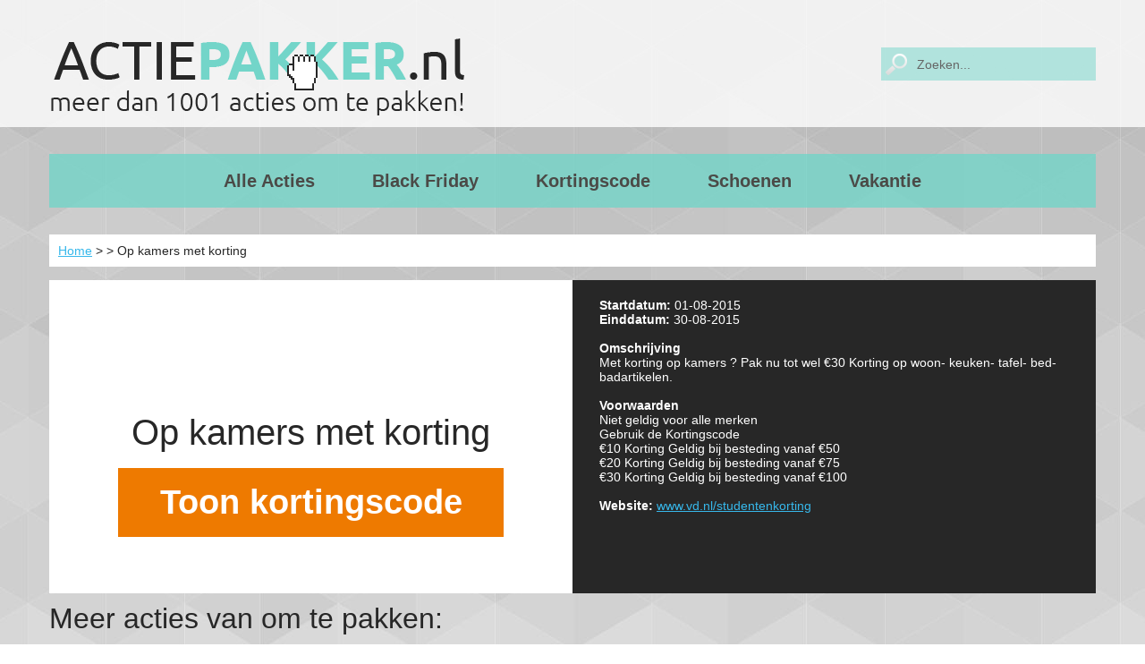

--- FILE ---
content_type: text/html; charset=UTF-8
request_url: https://www.actiepakker.nl/actie/vend-op-kamers-met-korting/
body_size: 34861
content:
<!DOCTYPE html>
<html lang="nl" prefix="og: http://ogp.me/ns#">
<head>
<meta charset="UTF-8">
<meta name="viewport" content="width=device-width, initial-scale=1">
<title>Op kamers met korting &ndash; Actiepakker</title>
<link rel="profile" href="http://gmpg.org/xfn/11">
<link rel="pingback" href="https://www.actiepakker.nl/xmlrpc.php">
<link href='http://fonts.googleapis.com/css?family=Ubuntu:400,700' rel='stylesheet' type='text/css'>

<!-- Global site tag (gtag.js) - Google Analytics -->
<script async src="https://www.googletagmanager.com/gtag/js?id=UA-54104-6"></script>
<script>
  window.dataLayer = window.dataLayer || [];
  function gtag(){dataLayer.push(arguments);}
  gtag('js', new Date());

  gtag('config', 'UA-54104-6');
</script>




<!-- This site is optimized with the Yoast WordPress SEO plugin v1.7.1 - https://yoast.com/wordpress/plugins/seo/ -->
<meta name="robots" content="noindex,follow"/>
<link rel="canonical" href="https://www.actiepakker.nl/actie/vend-op-kamers-met-korting/" />
<meta property="og:locale" content="nl_NL" />
<meta property="og:type" content="article" />
<meta property="og:title" content="Op kamers met korting &ndash; Actiepakker" />
<meta property="og:url" content="https://www.actiepakker.nl/actie/vend-op-kamers-met-korting/" />
<meta property="og:site_name" content="Actiepakker" />
<meta property="article:section" content="Kortingscode" />
<meta property="article:section" content="Meubels Wonen &amp; Slapen" />
<!-- / Yoast WordPress SEO plugin. -->

<link rel='dns-prefetch' href='//fonts.googleapis.com' />
<link rel='dns-prefetch' href='//s.w.org' />
		<script type="text/javascript">
			window._wpemojiSettings = {"baseUrl":"https:\/\/s.w.org\/images\/core\/emoji\/11\/72x72\/","ext":".png","svgUrl":"https:\/\/s.w.org\/images\/core\/emoji\/11\/svg\/","svgExt":".svg","source":{"concatemoji":"https:\/\/www.actiepakker.nl\/wp-includes\/js\/wp-emoji-release.min.js?ver=4.9.18"}};
			!function(e,a,t){var n,r,o,i=a.createElement("canvas"),p=i.getContext&&i.getContext("2d");function s(e,t){var a=String.fromCharCode;p.clearRect(0,0,i.width,i.height),p.fillText(a.apply(this,e),0,0);e=i.toDataURL();return p.clearRect(0,0,i.width,i.height),p.fillText(a.apply(this,t),0,0),e===i.toDataURL()}function c(e){var t=a.createElement("script");t.src=e,t.defer=t.type="text/javascript",a.getElementsByTagName("head")[0].appendChild(t)}for(o=Array("flag","emoji"),t.supports={everything:!0,everythingExceptFlag:!0},r=0;r<o.length;r++)t.supports[o[r]]=function(e){if(!p||!p.fillText)return!1;switch(p.textBaseline="top",p.font="600 32px Arial",e){case"flag":return s([55356,56826,55356,56819],[55356,56826,8203,55356,56819])?!1:!s([55356,57332,56128,56423,56128,56418,56128,56421,56128,56430,56128,56423,56128,56447],[55356,57332,8203,56128,56423,8203,56128,56418,8203,56128,56421,8203,56128,56430,8203,56128,56423,8203,56128,56447]);case"emoji":return!s([55358,56760,9792,65039],[55358,56760,8203,9792,65039])}return!1}(o[r]),t.supports.everything=t.supports.everything&&t.supports[o[r]],"flag"!==o[r]&&(t.supports.everythingExceptFlag=t.supports.everythingExceptFlag&&t.supports[o[r]]);t.supports.everythingExceptFlag=t.supports.everythingExceptFlag&&!t.supports.flag,t.DOMReady=!1,t.readyCallback=function(){t.DOMReady=!0},t.supports.everything||(n=function(){t.readyCallback()},a.addEventListener?(a.addEventListener("DOMContentLoaded",n,!1),e.addEventListener("load",n,!1)):(e.attachEvent("onload",n),a.attachEvent("onreadystatechange",function(){"complete"===a.readyState&&t.readyCallback()})),(n=t.source||{}).concatemoji?c(n.concatemoji):n.wpemoji&&n.twemoji&&(c(n.twemoji),c(n.wpemoji)))}(window,document,window._wpemojiSettings);
		</script>
		<style type="text/css">
img.wp-smiley,
img.emoji {
	display: inline !important;
	border: none !important;
	box-shadow: none !important;
	height: 1em !important;
	width: 1em !important;
	margin: 0 .07em !important;
	vertical-align: -0.1em !important;
	background: none !important;
	padding: 0 !important;
}
</style>
<link rel='stylesheet' id='contact-form-7-css'  href='https://www.actiepakker.nl/wp-content/plugins/contact-form-7/includes/css/styles.css?ver=4.0.3' type='text/css' media='all' />
<link rel='stylesheet' id='actiepakker-style-css'  href='https://www.actiepakker.nl/wp-content/themes/actiepakker/style.css?ver=4.9.18' type='text/css' media='all' />
<style id='actiepakker-style-inline-css' type='text/css'>

        .site-info {
            color: #ffffff;
        }      

		.post-symbol, .post-symbol a, #menu-toggle { 
			color: #272727!important;
		}
        
		.site-info a {
			color: #ffffff;
		}

        .site-title a {
        color: #272727; 
    	}

        .about-me {
        	background-color: #FFFFFF; 
        }
       			.post-symbol {
       				display: none !important;
       			}
       		
</style>
<link rel='stylesheet' id='actiepakker-google-font-css'  href='//fonts.googleapis.com/css?family=PT+Sans%3A400%2C700%2C400italic%2C700italic%7COpen+Sans%3A400%7CRoboto%7CLustria%3A400%2C700&#038;ver=4.9.18' type='text/css' media='all' />
<link rel='stylesheet' id='actiepakker-font-awesome-css'  href='https://www.actiepakker.nl/wp-content/themes/actiepakker/css/font-awesome.min.css?ver=4.9.18' type='text/css' media='all' />
<script type='text/javascript' src='https://www.actiepakker.nl/wp-includes/js/jquery/jquery.js?ver=1.12.4'></script>
<script type='text/javascript' src='https://www.actiepakker.nl/wp-includes/js/jquery/jquery-migrate.min.js?ver=1.4.1'></script>
<link rel='https://api.w.org/' href='https://www.actiepakker.nl/wp-json/' />
<meta name="generator" content="WordPress 4.9.18" />
<link rel="alternate" type="application/json+oembed" href="https://www.actiepakker.nl/wp-json/oembed/1.0/embed?url=https%3A%2F%2Fwww.actiepakker.nl%2Factie%2Fvend-op-kamers-met-korting%2F" />
<link rel="alternate" type="text/xml+oembed" href="https://www.actiepakker.nl/wp-json/oembed/1.0/embed?url=https%3A%2F%2Fwww.actiepakker.nl%2Factie%2Fvend-op-kamers-met-korting%2F&#038;format=xml" />
</head>

<body class="sln_actie-template-default single single-sln_actie postid-4841">

<div id="page" class="hfeed site">
			<header id="masthead" class="site-header" role="banner">	
			<div class="header-logo-bar">
			<div class="site-branding">
				<a href="https://www.actiepakker.nl"><img alt="Actiepakker" title="Actiepakker" class="header-image" src="https://www.actiepakker.nl/wp-content/themes/actiepakker/images/actiepakkerlogo.png" /></a>				
				<form action="https://www.actiepakker.nl" class="search-form" method="get" role="search">
					<label>
						<span class="screen-reader-text">Zoeken</span>
						<input type="search" title="Zoeken naar:" name="s" value="Zoeken..." placeholder="Zoeken..." class="search-field" onfocus="if(this.value  == 'Zoeken...') { this.value = ''; } " onblur="if(this.value == '') { this.value = 'Zoeken...'; }">
					</label>
					<input type="submit" value="Zoeken" class="search-submit">
				</form>
				
			</div>

			
		</div>


		
	  		  	

			<nav id="site-navigation" class="main-navigation" role="navigation">

				<div class="menu-hoofdmenu-container"><ul id="menu-hoofdmenu" class="menu"><li id="menu-item-8" class="menu-item menu-item-type-custom menu-item-object-custom menu-item-home menu-item-8"><a href="http://www.actiepakker.nl/">Alle Acties</a></li>
<li id="menu-item-4891" class="menu-item menu-item-type-taxonomy menu-item-object-category menu-item-4891"><a href="https://www.actiepakker.nl/category/black-friday-2018/">Black Friday</a></li>
<li id="menu-item-1618" class="menu-item menu-item-type-taxonomy menu-item-object-category current-sln_actie-ancestor current-menu-parent current-sln_actie-parent menu-item-1618"><a href="https://www.actiepakker.nl/category/kortingscode/">Kortingscode</a></li>
<li id="menu-item-1619" class="menu-item menu-item-type-taxonomy menu-item-object-category menu-item-1619"><a href="https://www.actiepakker.nl/category/schoenen/">Schoenen</a></li>
<li id="menu-item-1747" class="menu-item menu-item-type-taxonomy menu-item-object-category menu-item-1747"><a href="https://www.actiepakker.nl/category/vakantie/">Vakantie</a></li>
</ul></div>				
			</nav><!-- #site-navigation -->


		<div class="menu-mobile">
			<div class="site-branding-mobile">
						<a href="https://www.actiepakker.nl"><img alt="Actiepakker" title="Actiepakker" class="header-image" src="https://www.actiepakker.nl/wp-content/themes/actiepakker/images/actiepakkerlogo.png" /></a>					
			</div>

	  				<div id="menu-toggle">
	  					<i class="fa fa-bars"></i>
   					</div>

	  				<nav id="site-navigation-mobile" class="main-navigation" role="navigation">

						<div class="menu-hoofdmenu-container"><ul id="menu-hoofdmenu-1" class="menu"><li class="menu-item menu-item-type-custom menu-item-object-custom menu-item-home menu-item-8"><a href="http://www.actiepakker.nl/">Alle Acties</a></li>
<li class="menu-item menu-item-type-taxonomy menu-item-object-category menu-item-4891"><a href="https://www.actiepakker.nl/category/black-friday-2018/">Black Friday</a></li>
<li class="menu-item menu-item-type-taxonomy menu-item-object-category current-sln_actie-ancestor current-menu-parent current-sln_actie-parent menu-item-1618"><a href="https://www.actiepakker.nl/category/kortingscode/">Kortingscode</a></li>
<li class="menu-item menu-item-type-taxonomy menu-item-object-category menu-item-1619"><a href="https://www.actiepakker.nl/category/schoenen/">Schoenen</a></li>
<li class="menu-item menu-item-type-taxonomy menu-item-object-category menu-item-1747"><a href="https://www.actiepakker.nl/category/vakantie/">Vakantie</a></li>
</ul></div>				
					</nav><!-- #site-navigation-mobile -->



					
	  	</div>

			</header><!-- #masthead -->

	<div id="content" class="site-content">
	<div id="primary" class="content-area">
		<main id="main" class="site-main" role="main">

		
			
<div class="breadcrumb">
	<div class="breadcrumb-content">
		<a href="/">Home</a> &gt; <a href=""></a> &gt; Op kamers met korting 
	</div>
</div>	

<div class="actiepost">
	<div class="actie-post-item">
		<div class="left">
			<div class="logo">
							</div>
						<h1>Op kamers met korting</h1>			<div class="cta">
								
				<script type="text/javascript">
					function openWindow(url) {
						var w=window;
						url = 'https://ad.zanox.com/ppc/?28957749C1758924862&ulp=[[%2Fcontent_page.jsf%3Fpage%3DActie_studentenkorting]]';
						w.open(url,'sbBmkWin','resizable=yes,dependent=no,width=1024,height=768,top=0,left=0,titlebar=yes,scrollbars=yes,menubar=yes,status=yes,toolbar=yes,location=yes');void(0)
						w.focus();
					}			
				</script>
				<a href = "javascript:void(0)" onclick = "document.getElementById('light').style.display='block';document.getElementById('fade').style.display='block'; setTimeout(openWindow,1000); self.focus(); ">Toon kortingscode</a>			</div>
		</div>
		<div class="right">
			<strong>Startdatum: </strong>01-08-2015<br/>
			<strong>Einddatum: </strong>30-08-2015<br/><br/>
			<strong>Omschrijving</strong><br/>Met korting op kamers ? Pak nu tot wel €30 Korting op woon- keuken- tafel- bed- badartikelen.<br/><br/>
			<strong>Voorwaarden</strong><br/>Niet geldig voor alle merken<br>
Gebruik de Kortingscode<br> €10 Korting Geldig bij besteding vanaf €50 <br>€20 Korting Geldig bij besteding vanaf €75 <br>€30 Korting Geldig bij besteding vanaf €100<br/><br/>
			<strong>Website: </strong><a href="https://ad.zanox.com/ppc/?28957749C1758924862&ulp=[[%2Fcontent_page.jsf%3Fpage%3DActie_studentenkorting]]" target="_blank" rel="nofollow">www.vd.nl/studentenkorting</a><br/><br/>
			
			
		</div>
	</div>

	<div class="clear"> </div>
	


			<h2>Meer acties van  om te pakken:</h2>	
						<div class="actie-list-item">
							<div class="logo">
															</div>
							<div class="info">
								<h3 class="shopnaam"></h3>
								<div class="actie-title">
									Korting op case logic								</div>
								
								<div class="call-to-action verlopen">
									<a href="https://www.actiepakker.nl/actie/vend-korting-op-case-logic/">verlopen</a>								</div>
							</div>
						</div>
							
						<div class="actie-list-item">
							<div class="logo">
															</div>
							<div class="info">
								<h3 class="shopnaam"></h3>
								<div class="actie-title">
									Korting Young Fashion								</div>
								
								<div class="call-to-action verlopen">
									<a href="https://www.actiepakker.nl/actie/vend-korting-young-fashion/">verlopen</a>								</div>
							</div>
						</div>
							
						<div class="actie-list-item">
							<div class="logo">
															</div>
							<div class="info">
								<h3 class="shopnaam"></h3>
								<div class="actie-title">
									Korting Schoolcampus								</div>
								
								<div class="call-to-action verlopen">
									<a href="https://www.actiepakker.nl/actie/vend-korting-schoolcampus/">verlopen</a>								</div>
							</div>
						</div>
							
						<div class="actie-list-item">
							<div class="logo">
															</div>
							<div class="info">
								<h3 class="shopnaam"></h3>
								<div class="actie-title">
									Zonnebrillen vanaf een tientje								</div>
								
								<div class="call-to-action verlopen">
									<a href="https://www.actiepakker.nl/actie/vend-zonnebrillen-vanaf-een-tientje/">verlopen</a>								</div>
							</div>
						</div>
							
						<div class="actie-list-item">
							<div class="logo">
															</div>
							<div class="info">
								<h3 class="shopnaam"></h3>
								<div class="actie-title">
									Gratis kindershirt								</div>
								
								<div class="call-to-action verlopen">
									<a href="https://www.actiepakker.nl/actie/vend-gratis-kindershirt/">verlopen</a>								</div>
							</div>
						</div>
							
						<div class="actie-list-item">
							<div class="logo">
															</div>
							<div class="info">
								<h3 class="shopnaam"></h3>
								<div class="actie-title">
									Korting tijdens de sale								</div>
								
								<div class="call-to-action verlopen">
									<a href="https://www.actiepakker.nl/actie/vend-korting-tijdens-de-sale/">verlopen</a>								</div>
							</div>
						</div>
							
						<div class="actie-list-item">
							<div class="logo">
															</div>
							<div class="info">
								<h3 class="shopnaam"></h3>
								<div class="actie-title">
									Hebbes korting op veel								</div>
								
								<div class="call-to-action verlopen">
									<a href="https://www.actiepakker.nl/actie/vend-hebbes-korting-op/">verlopen</a>								</div>
							</div>
						</div>
							
						<div class="actie-list-item">
							<div class="logo">
															</div>
							<div class="info">
								<h3 class="shopnaam"></h3>
								<div class="actie-title">
									Vrijmarkt koopjes online								</div>
								
								<div class="call-to-action verlopen">
									<a href="https://www.actiepakker.nl/actie/vend-vrijmarkt-koopjes-online/">verlopen</a>								</div>
							</div>
						</div>
							
						<div class="actie-list-item">
							<div class="logo">
															</div>
							<div class="info">
								<h3 class="shopnaam"></h3>
								<div class="actie-title">
									Prijzencircus finale korting								</div>
								
								<div class="call-to-action verlopen">
									<a href="https://www.actiepakker.nl/actie/vend-prijzencircus-finale-korting/">verlopen</a>								</div>
							</div>
						</div>
							
						<div class="actie-list-item">
							<div class="logo">
															</div>
							<div class="info">
								<h3 class="shopnaam"></h3>
								<div class="actie-title">
									Korting op espresso bonen								</div>
								
								<div class="call-to-action verlopen">
									<a href="https://www.actiepakker.nl/actie/vend-korting-op-espresso-bonen/">verlopen</a>								</div>
							</div>
						</div>
							
						<div class="actie-list-item">
							<div class="logo">
															</div>
							<div class="info">
								<h3 class="shopnaam"></h3>
								<div class="actie-title">
									Korting op arabica bonen								</div>
								
								<div class="call-to-action verlopen">
									<a href="https://www.actiepakker.nl/actie/vend-korting-op-arabica-bonen/">verlopen</a>								</div>
							</div>
						</div>
							
						<div class="actie-list-item">
							<div class="logo">
															</div>
							<div class="info">
								<h3 class="shopnaam"></h3>
								<div class="actie-title">
									Prijzencircus is weer begonnen								</div>
								
								<div class="call-to-action verlopen">
									<a href="https://www.actiepakker.nl/actie/vend-prijzencircus/">verlopen</a>								</div>
							</div>
						</div>
							
	
	
	
	<div class="clear"> </div>
</div>	
<div class="second-container">
	<div class="shop-container">
		<div class="shopinfo clear" >
			<div class="logo">
							</div>
			<div class="about">
				<strong>Over </strong><br/>			</div>
		</div>
	</div>
	<div class="actiepost">
		<h2>Vergelijkbare actiepakkers</h2>

				
						<div class="actie-list-item">
							<div class="logo">
								<img width="200" height="100" src="https://www.actiepakker.nl/wp-content/uploads/2014/09/vidaxl.png" class=" wp-post-image" alt="" title="" />							</div>
							<div class="info">
								<h3 class="shopnaam">VidaXL</h3>
								<div class="actie-title">
									Korting op het huismerk								</div>
								<div class="call-to-action  verlopen">
									<a href="https://www.actiepakker.nl/actie/vidaxl-korting-op-het-huismerk/">verlopen</a>								</div>
							</div>
						</div>
							
						<div class="actie-list-item">
							<div class="logo">
								<img width="200" height="105" src="https://www.actiepakker.nl/wp-content/uploads/2015/01/inkt_web1.jpg" class=" wp-post-image" alt="" title="" />							</div>
							<div class="info">
								<h3 class="shopnaam">Inktweb NL</h3>
								<div class="actie-title">
									Korting op het gehele assortiment van huismerk								</div>
								<div class="call-to-action  verlopen">
									<a href="https://www.actiepakker.nl/actie/inktweb-korting-op-het-gehele-assortiment-van-huismerk-van-inktweb-nl/">verlopen</a>								</div>
							</div>
						</div>
							
						<div class="actie-list-item">
							<div class="logo">
								<img width="200" height="100" src="https://www.actiepakker.nl/wp-content/uploads/2015/02/hotelopia.png" class=" wp-post-image" alt="" title="" />							</div>
							<div class="info">
								<h3 class="shopnaam">Hotelopia</h3>
								<div class="actie-title">
									Korting op alle boekingen via website								</div>
								<div class="call-to-action  verlopen">
									<a href="https://www.actiepakker.nl/actie/hotelopia-korting-op-alle-boekingen-via-website/">verlopen</a>								</div>
							</div>
						</div>
							
						<div class="actie-list-item">
							<div class="logo">
								<img width="200" height="100" src="https://www.actiepakker.nl/wp-content/uploads/2015/03/frederiqueschoice.png" class=" wp-post-image" alt="" title="" />							</div>
							<div class="info">
								<h3 class="shopnaam">Frederiques Choice</h3>
								<div class="actie-title">
									Altijd verse bloemen met korting								</div>
								<div class="call-to-action  verlopen">
									<a href="https://www.actiepakker.nl/actie/frederiqueschoice-altijd-verse-bloemen-met-korting/">verlopen</a>								</div>
							</div>
						</div>
							
						<div class="actie-list-item">
							<div class="logo">
								<img width="200" height="100" src="https://www.actiepakker.nl/wp-content/uploads/2015/01/vloerkleedcenter.png" class=" wp-post-image" alt="" title="" />							</div>
							<div class="info">
								<h3 class="shopnaam">Vloerkleedcenter</h3>
								<div class="actie-title">
									Korting op vloerkleden								</div>
								<div class="call-to-action  verlopen">
									<a href="https://www.actiepakker.nl/actie/vloerkleedcenter-korting-op-vloerkleden/">verlopen</a>								</div>
							</div>
						</div>
							
						<div class="actie-list-item">
							<div class="logo">
								<img width="200" height="100" src="https://www.actiepakker.nl/wp-content/uploads/2015/01/vloerkleedcenter.png" class=" wp-post-image" alt="" title="" />							</div>
							<div class="info">
								<h3 class="shopnaam">Vloerkleedcenter</h3>
								<div class="actie-title">
									Korting op kindervloerkleden								</div>
								<div class="call-to-action  verlopen">
									<a href="https://www.actiepakker.nl/actie/vloerkleedcenter-korting-op-kindervloerkleden/">verlopen</a>								</div>
							</div>
						</div>
							
						<div class="actie-list-item">
							<div class="logo">
								<img width="200" height="100" src="https://www.actiepakker.nl/wp-content/uploads/2014/09/lampen24.png" class=" wp-post-image" alt="" title="" />							</div>
							<div class="info">
								<h3 class="shopnaam">Lampen24</h3>
								<div class="actie-title">
									Korting op verlichting								</div>
								<div class="call-to-action  verlopen">
									<a href="https://www.actiepakker.nl/actie/lampen24-korting-op-verlichting/">verlopen</a>								</div>
							</div>
						</div>
							
						<div class="actie-list-item">
							<div class="logo">
								<img width="200" height="100" src="https://www.actiepakker.nl/wp-content/uploads/2014/09/lampen24.png" class=" wp-post-image" alt="" title="" />							</div>
							<div class="info">
								<h3 class="shopnaam">Lampen24</h3>
								<div class="actie-title">
									Korting op verlichting huis en tuin								</div>
								<div class="call-to-action  verlopen">
									<a href="https://www.actiepakker.nl/actie/lampen24-korting-op-verlichting-huis-en-tuin/">verlopen</a>								</div>
							</div>
						</div>
							
						<div class="actie-list-item">
							<div class="logo">
								<img width="200" height="100" src="https://www.actiepakker.nl/wp-content/uploads/2015/04/scandinavian-design-center.png" class=" wp-post-image" alt="" title="" />							</div>
							<div class="info">
								<h3 class="shopnaam">Scandinavian Design Center</h3>
								<div class="actie-title">
									Profiteer van gratis verzending								</div>
								<div class="call-to-action  verlopen">
									<a href="https://www.actiepakker.nl/actie/scandinaviandesigncenter-profitee/">verlopen</a>								</div>
							</div>
						</div>
							
						<div class="actie-list-item">
							<div class="logo">
								<img width="200" height="100" src="https://www.actiepakker.nl/wp-content/uploads/2015/04/furnlab.png" class=" wp-post-image" alt="" title="" />							</div>
							<div class="info">
								<h3 class="shopnaam">Furnlab</h3>
								<div class="actie-title">
									Iedere week een mooie weekdeal								</div>
								<div class="call-to-action  verlopen">
									<a href="https://www.actiepakker.nl/actie/furnlab-iedere-week-een-mooie-weekdeal/">verlopen</a>								</div>
							</div>
						</div>
							
						<div class="actie-list-item">
							<div class="logo">
								<img width="200" height="100" src="https://www.actiepakker.nl/wp-content/uploads/2015/07/voordeellaminaatvloeren.png" class=" wp-post-image" alt="" title="" />							</div>
							<div class="info">
								<h3 class="shopnaam">Voordeellaminaatvloeren</h3>
								<div class="actie-title">
									Gratis ondervloer bij Quickstep laminaat								</div>
								<div class="call-to-action  verlopen">
									<a href="https://www.actiepakker.nl/actie/voordeellaminaatvloeren-gratis-ondervloer-bij-quickstep-laminaat/">verlopen</a>								</div>
							</div>
						</div>
							
						<div class="actie-list-item">
							<div class="logo">
								<img width="200" height="100" src="https://www.actiepakker.nl/wp-content/uploads/2014/09/lampen24.png" class=" wp-post-image" alt="" title="" />							</div>
							<div class="info">
								<h3 class="shopnaam">Lampen24</h3>
								<div class="actie-title">
									Korting op lampen								</div>
								<div class="call-to-action  verlopen">
									<a href="https://www.actiepakker.nl/actie/lampen24-korting-op-lampen/">verlopen</a>								</div>
							</div>
						</div>
							
						<div class="actie-list-item">
							<div class="logo">
								<img width="200" height="100" src="https://www.actiepakker.nl/wp-content/uploads/2015/01/bythegrape.png" class=" wp-post-image" alt="" title="" />							</div>
							<div class="info">
								<h3 class="shopnaam">By The Grape</h3>
								<div class="actie-title">
									Korting op alle familiewijnen								</div>
								<div class="call-to-action  verlopen">
									<a href="https://www.actiepakker.nl/actie/bythegrape-korting-op-alle-familiewijnen/">verlopen</a>								</div>
							</div>
						</div>
							
						<div class="actie-list-item">
							<div class="logo">
								<img width="200" height="100" src="https://www.actiepakker.nl/wp-content/uploads/2014/11/vistaprint.png" class=" wp-post-image" alt="" title="" />							</div>
							<div class="info">
								<h3 class="shopnaam">Vistaprint</h3>
								<div class="actie-title">
									Korting op alles								</div>
								<div class="call-to-action  verlopen">
									<a href="https://www.actiepakker.nl/actie/vistaprint-korting-op-alles/">verlopen</a>								</div>
							</div>
						</div>
							
						<div class="actie-list-item">
							<div class="logo">
								<img width="200" height="100" src="https://www.actiepakker.nl/wp-content/uploads/2014/11/vistaprint.png" class=" wp-post-image" alt="" title="" />							</div>
							<div class="info">
								<h3 class="shopnaam">Vistaprint</h3>
								<div class="actie-title">
									Korting op telefoonhoesjes								</div>
								<div class="call-to-action  verlopen">
									<a href="https://www.actiepakker.nl/actie/vistaprint-korting-op-telefoonhoesjes/">verlopen</a>								</div>
							</div>
						</div>
							
						<div class="actie-list-item">
							<div class="logo">
								<img width="200" height="100" src="https://www.actiepakker.nl/wp-content/uploads/2014/09/bestecanvas.png" class=" wp-post-image" alt="" title="" />							</div>
							<div class="info">
								<h3 class="shopnaam">Beste Canvas</h3>
								<div class="actie-title">
									Korting op canvas en posters								</div>
								<div class="call-to-action  verlopen">
									<a href="https://www.actiepakker.nl/actie/bestecanvas-korting-op-canvas-en-posters/">verlopen</a>								</div>
							</div>
						</div>
							
						<div class="actie-list-item">
							<div class="logo">
								<img width="200" height="100" src="https://www.actiepakker.nl/wp-content/uploads/2014/09/x-two.png" class=" wp-post-image" alt="" title="" />							</div>
							<div class="info">
								<h3 class="shopnaam">X-two</h3>
								<div class="actie-title">
									Korting op de gehele bestelling								</div>
								<div class="call-to-action  verlopen">
									<a href="https://www.actiepakker.nl/actie/xtwo-korting-op-de-gehele-bestelling/">verlopen</a>								</div>
							</div>
						</div>
							
						<div class="actie-list-item">
							<div class="logo">
								<img width="200" height="100" src="https://www.actiepakker.nl/wp-content/uploads/2015/05/lock-lock.png" class=" wp-post-image" alt="" title="" />							</div>
							<div class="info">
								<h3 class="shopnaam">Lock Lock</h3>
								<div class="actie-title">
									Korting op vershouddoosjes								</div>
								<div class="call-to-action  verlopen">
									<a href="https://www.actiepakker.nl/actie/locklock-korting-op-vershouddoosjes/">verlopen</a>								</div>
							</div>
						</div>
							
						<div class="actie-list-item">
							<div class="logo">
								<img width="200" height="100" src="https://www.actiepakker.nl/wp-content/uploads/2014/11/vistaprint.png" class=" wp-post-image" alt="" title="" />							</div>
							<div class="info">
								<h3 class="shopnaam">Vistaprint</h3>
								<div class="actie-title">
									Korting op flyers en kaarten								</div>
								<div class="call-to-action  verlopen">
									<a href="https://www.actiepakker.nl/actie/vistaprint-korting-op-flyers-en-kaarten/">verlopen</a>								</div>
							</div>
						</div>
							
						<div class="actie-list-item">
							<div class="logo">
								<img width="200" height="100" src="https://www.actiepakker.nl/wp-content/uploads/2014/11/vistaprint.png" class=" wp-post-image" alt="" title="" />							</div>
							<div class="info">
								<h3 class="shopnaam">Vistaprint</h3>
								<div class="actie-title">
									Korting op alle t shirts								</div>
								<div class="call-to-action  verlopen">
									<a href="https://www.actiepakker.nl/actie/vistaprint-korting-op-alle-t-shirts/">verlopen</a>								</div>
							</div>
						</div>
							
						<div class="actie-list-item">
							<div class="logo">
								<img width="200" height="100" src="https://www.actiepakker.nl/wp-content/uploads/2015/08/planet-cards.png" class=" wp-post-image" alt="" title="" />							</div>
							<div class="info">
								<h3 class="shopnaam">Planet Cards</h3>
								<div class="actie-title">
									Korting op alle producten								</div>
								<div class="call-to-action  verlopen">
									<a href="https://www.actiepakker.nl/actie/planetcards-korting-op-alle-producten/">verlopen</a>								</div>
							</div>
						</div>
								<div class="clear"> </div>	
	</div>

			<script lanquage="javascript">
		document.onkeydown = function(evt) {
			evt = evt || window.event;
			if (evt.keyCode == 27) {
				document.getElementById('light').style.display='none';
				document.getElementById('fade').style.display='none';
			}
		};
		</script>
		
		<div id="light" class="actiepakker-popup">
			<div class="header">
				<img class="logo" src="https://www.actiepakker.nl/wp-content/themes/actiepakker/images/actiepakkerlogo_code.png" alt="Actiepakker logo"/>
				<a href = "javascript:void(0)" onclick = "document.getElementById('light').style.display='none';document.getElementById('fade').style.display='none'"><img class="closebutton" src="https://www.actiepakker.nl/wp-content/themes/actiepakker/images/closebutton.png" alt="closebutton"/></a>	
			</div>
			<div style="clear:both"> </div>
			<div class="codeblock">
				voer de volgende actiecode in tijdens de bestelling en pak die actie
				<div class="codeveld">
					student2015				</div>
				<span>We hebben de winkelpagina voor je geopend, kopieer onderstaande code en plak de code bij het afrekenen.</span>
			</div>
			<div class="einddatum">
				<span>deze actie is helaas verlopen</span>			</div>
			<div class="info">
				<div class="logo">
									</div>
				<div class="title">
					Op kamers met korting				</div>
				Als de website niet geopend is, klik dan <a href="https://ad.zanox.com/ppc/?28957749C1758924862&ulp=[[%2Fcontent_page.jsf%3Fpage%3DActie_studentenkorting]]" target="_blank" rel="nofollow">hier</a>				<div class="social">
					Vrienden en familie ook deze actie pakken? <span>deel deze actie nu: </span>
										<a href="http://www.facebook.com/sharer.php?u=www.actiepakker.nl/actie/vend-op-kamers-met-korting/" target="_blank"><img src="https://www.actiepakker.nl/wp-content/themes/actiepakker/images/fbicon.png" alt="Facebook" /></a>
					<a href="http://twitter.com/share?url=www.actiepakker.nl/actie/vend-op-kamers-met-korting/" target="_blank"><img src="https://www.actiepakker.nl/wp-content/themes/actiepakker/images/twittericon.png" alt="Twitter" /></a>
					<a href="https://plus.google.com/share?url=www.actiepakker.nl/actie/vend-op-kamers-met-korting/" target="_blank"><img src="https://www.actiepakker.nl/wp-content/themes/actiepakker/images/gpicon.png" alt="Google+" /></a>
					<a href="mailto:?Subject=Gave actiepakker&Body=Is%20deze%20actie%20iets%20voor%20jou?%20 www.actiepakker.nl/actie/vend-op-kamers-met-korting/" target="_blank"><img src="https://www.actiepakker.nl/wp-content/themes/actiepakker/images/mailicon.png" alt="E-mail" /></a>
					
					
 
					
				</div>
			</div>
		</div>
		<div id="fade" class="black_overlay"></div>	
	</div>
	



			
		
		</main><!-- #main -->
	</div><!-- #primary -->

	
	<div class="sidebar">
		<div id="secondary" role="complementary">
			<div class="widget-area">
				
				<aside id="nav_menu-2" class="widget widget_nav_menu"><div class="menu-footermenu-container"><ul id="menu-footermenu" class="menu"><li id="menu-item-35" class="menu-item menu-item-type-post_type menu-item-object-page menu-item-35"><a href="https://www.actiepakker.nl/winkeloverzicht/">Winkels</a></li>
<li id="menu-item-1750" class="menu-item menu-item-type-taxonomy menu-item-object-category current-sln_actie-ancestor current-menu-parent current-sln_actie-parent menu-item-1750"><a href="https://www.actiepakker.nl/category/kortingscode/">Kortingscode</a></li>
<li id="menu-item-44" class="menu-item menu-item-type-post_type menu-item-object-page menu-item-44"><a href="https://www.actiepakker.nl/actie-toevoegen/">Actie toevoegen</a></li>
<li id="menu-item-38" class="menu-item menu-item-type-post_type menu-item-object-page menu-item-38"><a href="https://www.actiepakker.nl/over/">Over</a></li>
<li id="menu-item-3798" class="menu-item menu-item-type-post_type menu-item-object-page menu-item-3798"><a href="https://www.actiepakker.nl/privacy/">Privacy</a></li>
</ul></div></aside>				
			</div>
		</div><!-- #secondary -->
	</div><!-- .sidebar -->

	</div><!-- #content -->

	<footer id="colophon" class="site-footer" role="contentinfo">
		<div class="site-info">
			Copyright (c) 2026 Actiepakker.		</div><!-- .site-info -->
	</footer><!-- #colophon -->
</div><!-- #page -->

<script type='text/javascript' src='https://www.actiepakker.nl/wp-content/plugins/contact-form-7/includes/js/jquery.form.min.js?ver=3.51.0-2014.06.20'></script>
<script type='text/javascript'>
/* <![CDATA[ */
var _wpcf7 = {"loaderUrl":"https:\/\/www.actiepakker.nl\/wp-content\/plugins\/contact-form-7\/images\/ajax-loader.gif","sending":"Verzenden ..."};
/* ]]> */
</script>
<script type='text/javascript' src='https://www.actiepakker.nl/wp-content/plugins/contact-form-7/includes/js/scripts.js?ver=4.0.3'></script>
<script type='text/javascript' src='https://www.actiepakker.nl/wp-content/themes/actiepakker/js/navigation.js?ver=20120206'></script>
<script type='text/javascript' src='https://www.actiepakker.nl/wp-content/themes/actiepakker/js/skip-link-focus-fix.js?ver=20130115'></script>
<script type='text/javascript' src='https://www.actiepakker.nl/wp-includes/js/wp-embed.min.js?ver=4.9.18'></script>

</body>
</html>

--- FILE ---
content_type: text/css
request_url: https://www.actiepakker.nl/wp-content/themes/actiepakker/style.css?ver=4.9.18
body_size: 43969
content:
/*
Theme Name: actiepakker
Author: Luc Verkoelen
Author URI: http://www.solino.nl
Description: Custom theme voor actiepakker.nl gebaserd op ontwerp door BureauBltiz.nl

Tags: one-column, responsive-layout, post-formats, custom-menu, featured-images, sticky-post, translation-ready
Version: 1.0
Text Domain: actiepakker
Domain Path: /languages/

actiepakker is based on Underscores http://underscores.me/, (C) 2012-2013 Automattic, Inc.

*/

/**
 * Table of Contents:
 *
 * 1 - Reset
 * 2 - Global
 * 3 - Layout
 * 4 - Header
 * 5 - Text & Basic (HTML) Elements
 * 6 - Clearing
 * 7 - Menu (Main Menu/Navigation) + Mobile menu
 * 8 - Posts & Pages
 * 9 - Post Formats
 * 10 - About me Page 
 * 11 - Media
 * 12 - Comments
 * 13 - Widgets & Sidebar
 * 14 - Footer
 * 15 - Error 404 Page
 * 16 - Media Queries
 * --------------------------------------------------------------------------------------------
 */


/* =Reset
-------------------------------------------------------------- */

html, body, div, span, applet, object, iframe,
h1, h2, h3, h4, h5, h6, p, blockquote, pre,
a, abbr, acronym, address, big, cite, code,
del, dfn, em, font, ins, kbd, q, s, samp,
small, strike, strong, sub, sup, tt, var,
dl, dt, dd, ol, ul, li,
fieldset, form, label, legend,
table, caption, tbody, tfoot, thead, tr, th, td {
	border: 0;
	font-family: inherit;
	font-size: 100%;
	font-style: inherit;
	font-weight: inherit;
	margin: 0;
	outline: 0;
	padding: 0;
	vertical-align: baseline;
}
html {
	font-size: 62.5%; /* Corrects text resizing oddly in IE6/7 when body font-size is set using em units http://clagnut.com/blog/348/#c790 */
	overflow-y: scroll; /* Keeps page centered in all browsers regardless of content height */
	-webkit-text-size-adjust: 100%; /* Prevents iOS text size adjust after orientation change, without disabling user zoom */
	-ms-text-size-adjust:     100%; /* www.456bereastreet.com/archive/201012/controlling_text_size_in_safari_for_ios_without_disabling_user_zoom/ */
}
*,
*:before,
*:after { /* apply a natural box layout model to all elements; see http://www.paulirish.com/2012/box-sizing-border-box-ftw/ */
	-webkit-box-sizing: border-box; /* Not needed for modern webkit but still used by Blackberry Browser 7.0; see http://caniuse.com/#search=box-sizing */
	-moz-box-sizing:    border-box; /* Still needed for Firefox 28; see http://caniuse.com/#search=box-sizing */
	box-sizing:         border-box;
}
body {
	background: #fff;
}
article,
aside,
details,
figcaption,
figure,
footer,
header,
main,
nav,
section {
	display: block;
}
article:after {
	clear: both;
}
ol, ul {
	list-style: none;
}
table { /* tables still need 'cellspacing="0"' in the markup */
	border-collapse: separate;
	border-spacing: 0;
}
caption, th, td {
	font-weight: normal;
	text-align: left;
}
blockquote:before, blockquote:after,
q:before, q:after {
	content: "";
}
blockquote, q {
	quotes: "" "";
}
a:focus {
	outline: thin dotted;
}
a:hover,
a:active {
	outline: 0;
}
a img {
	border: 0;
}
input,
textarea { /* stops iOS from adding rounded corners and glare to inputs and textareas */
    -webkit-appearance: none !important;
    -webkit-border-radius:0 !important; 
    border-radius:0 !important;
}

/* =Global
----------------------------------------------- */

body {
	min-width: 280px;
	background: url("images/bg3.jpg") no-repeat scroll center 0 #fff;
	font-family: 'Ubuntu', sans-serif;
}
body,
button,
input,
select,
textarea {
	color: #272727;
	font-family: 'Ubuntu', sans-serif;
	font-size: 14px;
	line-height: 16px;
}
img {
	border-radius: 0px;
	-webkit-border-radius: 0px;
 	-moz-border-radius: 0px;
}

/* Accessibility - text meant only for screen readers */
.screen-reader-text {
	clip: rect(1px, 1px, 1px, 1px);
	position: absolute !important;
}
.screen-reader-text:hover,
.screen-reader-text:active,
.screen-reader-text:focus {
	background-color: #f1f1f1;
	border-radius: 3px;
	-webkit-border-radius: 3px;
 	-moz-border-radius: 3px;
	box-shadow: 0 0 2px 2px rgba(0, 0, 0, 0.6);
	-moz-box-shadow: 0 0 2px 2px rgba(0, 0, 0, 0.6);
	-webkit-box-shadow: 0 0 2px 2px rgba(0, 0, 0, 0.6);
	clip: auto !important;
	color: #21759b;
	display: block;
	font-size: 14px;
	font-weight: 700;
	height: auto;
	left: 5px;
	line-height: normal;
	padding: 15px 23px 14px;
	text-decoration: none;
	top: 5px;
	width: auto;
	z-index: 100000; /* Above WP toolbar */
}

/* =Layout
----------------------------------------------- */

.site-branding,
.entry-meta,
.entry-title,
.entry-header,
.page-content,
.entry-content,
.entry-summary,
.single-footer,
#comments,
.main-navigation,
#secondary,
.site-info {
	max-width: 1170px; 
	margin: auto;
}

.actielist, .actiepost, .breadcrumb {
	max-width: 1200px; 
	margin: 0 auto;
}

.breadcrumb-content {
	margin: 0 15px 15px;
	padding: 10px;
	background-color: #fff;
}
.page-wrapper1 {
	max-width: 1200px; 
	margin: 0 auto;
}

.page-wrapper2 {
	margin: 0 15px 30px;
	background-color: #fff;
	padding: 10px 10px 30px;
}

/* =Header
----------------------------------------------- */

.home .site-header-homepage {
	height: 600px;
	background: url("images/headerbg.jpg") no-repeat scroll center 0 rgba(255, 255, 255, 1);
}

.description-wrapper {
	max-width: 800px;
	margin: 40px auto 0 auto;
}
.page-title {
	font-family: 'Ubuntu', sans-serif;
	padding:30px;
	font-weight: 400;
	background-color: #f5f5f5;
	border-radius: 2px;
	-webkit-border-radius: 2px;
 	-moz-border-radius: 2px;
	text-align: center;
	font-size: 30px;
	line-height: 40px;
	color: #9e9e9e;	
	-ms-word-wrap: break-word;
	word-wrap: break-word;
}
.site-title {
	font-family: 'Ubuntu', sans-serif;
	margin: 0;
	padding: 60px 10px 0 10px;
	font-size: 52px;
	line-height: 56px;
	font-weight: 700;
	text-align: center;
	text-decoration: none;
	color: #4B4A47;
}
.site-title a {
	text-decoration: none;
	color: #4B4A47;
}

.header-logo-bar {
	background: rgba(255,255,255,0.8);
}

.header-image {
	padding-top:40px;
	margin-bottom: 10px;
}

.site-header .search-form {
    float: right;
    margin: 50px 0 0;
}

.site-header .search-field {
    background-color: rgba(115, 213, 201, 0.5);
    background-image: url("images/zoekicon.png");
    background-position: 5px center;
    background-repeat: no-repeat;
    background-size: 24px 24px;
    border: medium none;
    cursor: pointer;
    height: 37px;
    margin: 3px 0;
    padding: 0 0 0 40px;
    width: 200px;
}


.search-form .search-submit {
    display: none;
}

.second-container {
	background-color: #fff;
	background-image: none;
	padding-bottom: 50px;
}

/* =Text & basic elements
----------------------------------------------- */

h1, h2, h3, h4, h5, h6 {
	clear: both;
	-ms-word-wrap: break-word;
	word-wrap: break-word;
}
h1 {
	font-family: 'Ubuntu', sans-serif;
	font-size: 42px;
	line-height:46px;
	color: #272727;
	font-weight:normal;
	margin: 0 0 20px;
}
h2 {	
	font-family: 'Ubuntu', sans-serif;
	font-size: 32px;
	line-height:36px;
	font-weight:normal;
	color: #272727;	
	margin: 0 15px 30px;
}
h3 {	
	font-size: 32px;
	line-height:36px;
	color: #4B4A47;	
	font-weight:bold;
	margin: 40px 0 20px;
}
h4 {	
	font-size: 22px;
	line-height:26px;
	color: #4B4A47;	
	font-weight:bold;
	margin: 30px 0 10px;
}
h5 {	
	font-size: 18px;
	font-weight:bold;
	line-height:24px;
	color: #4B4A47;	
	margin: 30px 0 10px;
}
h6 {	
	font-size: 16px;
	line-height:22px;
	font-weight:bold;
	color: #4B4A47;	
	margin: 30px 0 10px;
}
#tinymce.wp-editor { /* adding padding to tinymce editor */
    padding: 20px; 
}
hr {
	background-color: #E6E6E6;
	border: 0;
	height: 1px;
	margin-bottom: 1.5em;
}
p {
	margin-bottom: 1.5em;
}
ul, ol {
	margin: 0 0 1.5em 3em;
}
ul {
	list-style: disc;
}
ol {
	list-style: decimal;
}
li > ul,
li > ol {
	margin-bottom: 0;
	margin-left: 1.5em;
}
dt {
	font-weight: 700;
}
dd {
	margin: 0 1.5em 1.5em;
}
b, strong {
	font-weight: 700;
}
dfn, cite, em, i {
	font-style: italic;
}
blockquote {
	font-style: italic;
	color: #9e9e9e;
	margin-bottom: 30px;
}
cite {
	font-size: 16px;
	line-height: 18px;
	font-style: normal;
}
address {
	margin: 0 0 1.5em;
}
pre {
	background: #f5f5f5;
	font-family: "Courier 10 Pitch", Courier, monospace;
	font-size: 15px;
	line-height: 16px;
	margin-bottom: 1.6em;
	max-width: 100%;
	overflow: auto;
	padding: 1.6em;
}
code, kbd, tt, var {
	font: 15px Monaco, Consolas, "Andale Mono", "DejaVu Sans Mono", monospace;
}
abbr, acronym {
	border-bottom: 1px dotted #666;
	cursor: help;
}
mark, ins {
	background: #fff9c0;
	text-decoration: none;
}
sup,
sub {
	font-size: 75%;
	height: 0;
	line-height: 0;
	position: relative;
	vertical-align: baseline;
}
sup {
	bottom: 1ex;
}
sub {
	top: .5ex;
}
small {
	font-size: 75%;
}
big {
	font-size: 125%;
}
figure {
	margin: 0;
}
address {	
	font-style: italic;	
}
table {
	margin: 0 0 1.5em;
	width: 100%;
}
th {
	font-weight: 700;
}
img {
	height: auto; /* Make sure images are scaled correctly. */
	max-width: 100%; /* Adhere to container width. */
}
button,
input,
select,
textarea {
	font-size: 100%; /* Corrects font size not being inherited in all browsers */
	margin: 0; /* Addresses margins set differently in IE6/7, F3/4, S5, Chrome */
	vertical-align: baseline; /* Improves appearance and consistency in all browsers */
	*vertical-align: middle; /* Improves appearance and consistency in all browsers */
}
button,
input[type="button"],
input[type="reset"],
input[type="submit"] {
  color: #666666 !important;
  cursor: pointer;
  background-color: #eeeeee;
  display: inline-block;
  vertical-align: middle;
  height: 32px;
  line-height: 32px;
  font-weight: 500;
  font-size: 14px;
  text-shadow: 0 1px 1px white;
  margin: 0;
  text-decoration: none;
  text-align: center;
  -webkit-box-shadow: none;
  -moz-box-shadow: none;
  box-shadow: none;
  border: none;
  text-shadow: none;  
  -webkit-border-radius: 2px;
  -moz-border-radius: 2px;
  border-radius: 2px;
  padding: 0 20px 10px 20px;
}
button:hover,
input[type="button"]:hover,
input[type="reset"]:hover,
input[type="submit"]:hover {
	border-bottom: 1px solid #e1e1e1;
}

button:focus,
input[type="button"]:focus,
input[type="reset"]:focus,
input[type="submit"]:focus,
button:active,
input[type="button"]:active,
input[type="reset"]:active,
input[type="submit"]:active {
	outline: none;
}
input[type="checkbox"],
input[type="radio"] {
	padding: 0; /* Addresses excess padding in IE8/9 */
}
input[type="search"] {
	-webkit-appearance: textfield; /* Addresses appearance set to searchfield in S5, Chrome */
	-webkit-box-sizing: content-box; /* Addresses box sizing set to border-box in S5, Chrome (include -moz to future-proof) */
	-moz-box-sizing:    content-box;
	box-sizing:         content-box;
}
input[type="search"]::-webkit-search-decoration { /* Corrects inner padding displayed oddly in S5, Chrome on OSX */
	-webkit-appearance: none;
}
button::-moz-focus-inner,
input::-moz-focus-inner { /* Corrects inner padding and border displayed oddly in FF3/4 www.sitepen.com/blog/2008/05/14/the-devils-in-the-details-fixing-dojos-toolbar-buttons/ */
	border: 0;
	padding: 0;
}
input[type="text"],
input[type="email"],
input[type="url"],
input[type="password"],
input[type="search"],
textarea {
	color: #666;
	border: 1px solid #E6E6E6;
}
input[type="text"]:focus,
input[type="email"]:focus,
input[type="url"]:focus,
input[type="password"]:focus,
input[type="search"]:focus,
textarea:focus {
	color: #111;
	border-color: #37B8EB;
}
input[type="text"],
input[type="email"],
input[type="url"],
input[type="password"],
input[type="search"] {
	padding: 5px;
}
textarea {
	overflow: auto; /* Removes default vertical scrollbar in IE6/7/8/9 */
	padding-left: 3px;
	vertical-align: top; /* Improves readability and alignment in all browsers */
	width: 98%;
}

/* Table */
table{width:100%;margin:0 0 10px 0;text-align:left;border-collapse: collapse;}
thead, tbody{margin:0;padding:0;}
th, td{padding:7px 10px;font-size:0.9em;border-bottom:1px solid #ddd;text-align:left;}
thead th{font-size:0.9em;padding:3px 10px;border-bottom:1px solid #ddd;}
tbody tr.last th,
tbody tr.last td{border-bottom:0;}

/* Links */
a,
a:visited {
	color: #37B8EB;
}
a:hover,
a:focus,
a:active {
	color: #EF3636;
}

/* Alignment */
.alignleft {
	float: left;
	margin-right: 40px;
}
.alignright {
	float: right;
	margin-left: 40px;
}
.aligncenter {
	clear: both;
	display: block;
	margin: 0 auto;
}

/* =Clearing
----------------------------------------------- */

.clear:before,
.clear:after,
.entry-content:before,
.entry-content:after,
.comment-content:before,
.comment-content:after,
.site-header:before,
.site-header:after,
.site-content:before,
.site-content:after,
.site-footer:before,
.site-footer:after {
	content: '';
	display: table;
}
.clear:after,
.entry-content:after,
.comment-content:after,
.site-header:after,
.site-content:after,
.site-footer:after {
	clear: both;
}

/* =Menu
----------------------------------------------- */

.main-navigation {
	font-family: 'Ubuntu', sans-serif;
	clear: both;
	display: block;	
	margin-top: 30px; 
	margin-bottom: 30px; 
	height: 60px;
	background: rgba(115,213,201,0.8);
}

.home .main-navigation {
	margin-top: 430px;
}

.home .site-content {
	margin-top: 60px;
}

.main-navigation ul {
	margin: 0;
	list-style: none;
	text-align:center;
}
.main-navigation li {
	font-family: 'Ubuntu', sans-serif;
	font-size: 20px;
	line-height: 20px;
	font-weight: bold;
	display:inline-block;
	position: relative;
}

.main-navigation li a {
	padding: 20px 30px;
}

.main-navigation li li a{
	font-size: 20px;
	text-transform: none;
	padding:15px;
}
.main-navigation a {
	display: block;
	text-decoration: none;
	color: #4b4a47;
}
.main-navigation ul ul {
	background-color: #fff;
	border: 1px solid #E6E6E6;
	top: 40px;
	display: none;
	text-align: left;
	float: left;
	left: 0;
	position: absolute;
	z-index: 999;
}
.main-navigation ul ul ul {
	top:0px;
	left: 100%;
}
.main-navigation ul ul a {
	width: 200px;
}
.main-navigation ul li:hover > ul {
	display: block;
}
.main-navigation li li a:hover,
.main-navigation .sub-menu .current_page_item a,
.main-navigation li li .current-menu-item a {
	background-color: #f5f5f5;
	border-bottom: 0;
}
.main-navigation li a:hover,
.main-navigation .current_page_item a,
.main-navigation .current-menu-item a {
	border-bottom: 0;
	color: #fff;
}

/* Mobile menu */
.menu-mobile {
	overflow: auto;
	display: none;
	padding: 30px;
	margin-top: -10px;
	margin-bottom: 30px; 
	width: 100%;
	background-color: #f5f5f5; 
}
.menu-mobile .site-branding-mobile {
	padding: 0;
	margin: 0;
	float: left;
	max-width:80%;
}

.menu-mobile .site-branding-mobile .header-image {
	padding: 0;
	height:60px;
	max-width: 100%
}
.menu-mobile .site-branding-mobile .site-title {
	max-width: 220px;
	font-size: 22px;
	line-height:28px;
	text-align: left;
	padding: 0;
	padding-bottom: 10px;
	margin: 0;
}
#menu-toggle {	
	margin-top: 20px;
	float:right;
	cursor: pointer;
	font-size: 32px;
	color: #EF3636;
}
#site-navigation-mobile {
	margin: 80px 0 10px;
}
#site-navigation-mobile .menu-item-has-children {
	padding: 0 !important;
}
#site-navigation-mobile .menu-item a {
	display: inline-block;
	width: 100%;
	text-align: center;
	padding: 15px 0;
	margin-top: 10px;
	color: #4B4A47;
	text-decoration: none;
	text-transform: uppercase;
	background-color: #fff;
}
#site-navigation-mobile .current_page_item a,
#site-navigation-mobile .current-menu-item a {
	background-color: #f2f2f2;
}
#site-navigation-mobile ul {
	list-style: none;
	margin: 0;
	padding: 0;
}

/* =Posts & Pages
----------------------------------------------- */

.hentry {
	margin: 0 0 10px;
}
.post-item-divider {
	text-align: center;
	color: #d2d2d2;
	font-size: 30px;
}
.single-post .hentry {
	margin-bottom: 50px;
}
.thumbnail-wrap {
	text-align: center;
	margin: 0 0 30px 0;
	padding:0;
}
.post-thumbnail {
	width: 100%;
	max-width: 1920px;
}
.type-page .entry-title,
.entry-title {
	font-family: 'Ubuntu', sans-serif;
	margin: 10px 0 10px 0;
	font-size: 41px;
	line-height:50px;
	color: #4B4A47;
	text-align:left;
	font-weight:400;
	letter-spacing: 1px;
	-ms-word-wrap: break-word;
	word-wrap: break-word;
}
.entry-content {
	margin-top:25px;
	font-size: 14px;
	line-height:20px;
	-ms-word-wrap: break-word;
	word-wrap: break-word;
}
.entry-content p:last-child {
	margin-bottom: 0;
}
.entry-content p:first-child {
	margin-top: 0;
}
.symbol {
	padding: 0 5px 0 10px;
}
.single-footer {
	margin-top: 100px;
}
.type-page .entry-header {
	//padding: 20px;
}
.entry-title a {
	text-decoration: none;
	color:#4B4A47;
}
.entry-title a:hover {
	color: #41403f;
}
.page-title {
	text-align: center;
	font-size: 42px;
	line-height: 54px;
	font-family: 'Ubuntu', sans-serif;
	padding-bottom: 30px;
	font-weight: 700;
	-ms-word-wrap: break-word;
	word-wrap: break-word;
}
.post-symbol {
	font-size: 22px;
	line-height: 22px;
	text-align: center;
	color: #ef3636;
}
.post-symbol a {
	color: #EF3636;
}
.entry-meta,
.comments-title, 
.page-links .intro {
	font-family: 'Ubuntu', sans-serif;
	letter-spacing: 1px;
	text-transform: uppercase;
	font-size: 14px;
	line-height: 18px;
	text-align: center;
	color: #808080;
	padding: 0;
	margin: 10px auto 20px auto;
}
.format-standard .entry-meta {
	margin: 20px 0 30px;
}
.entry-meta i { /* icons */
	margin-right: 2px;
}
.entry-meta a {
	color: #c2c2c2;
	text-decoration: none;
}
.entry-meta a:hover {
	color: #808080;
}

/* navigation for paged posts */
.page-links a,
.page-links a:hover {
	text-decoration:none;
}
.page-links {
	clear: both;
	text-align: center;
}
.page-links a {
	color: #808080;	
}
.page-links .intro {
	margin: 0;
	display: inline;
	padding-right: 5px;
}
.format-bg .page-links span,
.page-links a span { 
 background-color: #fff; /* if an article with a background (#f5f5f5) is paged */
}
.page-links span { /* active page */
	background-color: #f5f5f5;	
	border-bottom: 2px solid #d2d2d2;
	border-radius: 2px;
	-webkit-border-radius: 2px;
 	-moz-border-radius: 2px;
	cursor: pointer;
	padding: 5px 12px 5px 12px;
	font-size: 16px;
	margin-top: 20px;
	display: inline-block;
}
.page-links a span { 
	background-color: #f5f5f5;
	border-bottom: 2px solid transparent;
}
.page-links a span:hover {
	border-bottom: 2px solid #d2d2d2;
}

/* read more link/button */
.more-link {
	border-radius: 2px;
	-webkit-border-radius: 2px;
 	-moz-border-radius: 2px;
  	font-family: 'Ubuntu', sans-serif;
	padding: 10px 10px 10px 15px;
	margin: 40px auto auto auto;
	background-color: #f06060;
	box-shadow: 0 3px 0 0 #cd1313;
	-moz-box-shadow: 0 3px 0 0 #cd1313;
	-webkit-box-shadow: 0 3px 0 0 #cd1313;
	width:185px;
	display: block;
	font-size: 16px;
	color: #fff !important;
	text-decoration: none;
	clear: both;
}
.more-link i { /* icon color */
	color: #fff;
}
.more-link:hover {
	background-color: #ed4444;
	color: #fff;
}
.more-link:active {
	box-shadow: 0 1px 0 0 #cd1313;
	-moz-box-shadow: 0 1px 0 0 #cd1313;
	-webkit-box-shadow: 0 1px 0 0 #cd1313;
	color: #fff;
}
.more-link .meta-nav { /* icon padding */
	padding-left:5px;
}

/* entry meta for single post views: tags and categories */
.entry-meta.additional .sep-line {
 	margin-top: 10px;
}
.entry-meta.additional {
 	line-height: 45px;
 	color:#d2d2d2;
}
.entry-meta.additional a[rel="tag"],
.entry-meta.additional a[rel="category tag"],
.entry-meta.additional a[rel="category"] {
 	color: #808080;
 	white-space:nowrap;
	padding: 8px;
	background-color: #f5f5f5;
}
.entry-meta.additional a[rel="tag"]:hover,
.entry-meta.additional a[rel="category tag"]:hover,
.entry-meta.additional a[rel="category"]:hover {
 	border-bottom: 1px solid #d2d2d2;
}
.sep {
	margin-left: 10px;
}
.posted-on,
.comments-meta {
	white-space: nowrap;
}
.sep-meta {
	margin-left: 20px;
	white-space: nowrap;
}
.sticky .sticky-meta,
.sticky-meta {
	padding-right: 20px;
	color: #808080;
	white-space: nowrap;
}

/* index and archive paged navigation */
.navigation li a,
.navigation li a:hover,
.navigation li.active a,
.navigation li.disabled {
	text-decoration:none;
}
.navigation {
	text-align: center;
}
.navigation ul {
	margin: 0;
}
.navigation a {
	color: #272727;	
}
.navigation li {
	font-size: 20px;
	margin: 10px 0 30px;
	display: inline-block;
}
.navigation li a,
.navigation li a:hover,
.navigation li.active a,
.navigation li.disabled {
	background-color: #f5f5f5;
	border-radius: 0px;
	-webkit-border-radius: 0px;
 	-moz-border-radius: 0px;
	cursor: pointer;
	margin: 0 10px 0 0;
    padding: 6px 12px;
}
.navigation li a:hover,
.navigation li.active a {
	border-bottom: 2px solid #d2d2d2;
	background-color: #73d5c9;
}

/* single content view: written by / bio box */
.byline {
	max-width: 1000px;
	overflow: auto;
	width: 100%;
	margin: auto;
	border-radius: 2px;
	-webkit-border-radius: 2px;
 	-moz-border-radius: 2px;
	padding: 60px;
	background-color: #f5f5f5;
}
.bio-avatar {
	height: 100px;
	padding-right: 20px;
	float: left;
}
.bio-avatar img {
    border-radius: 50%;
    -webkit-border-radius: 50%;
 	-moz-border-radius: 50%;
}
.bio {
	font-size: 18px;
	line-height: 22px;
}
.bio .intro {
 	font-size: 16px;
 	color: #808080;
 	padding-bottom: 5px;
}
.no-results,
.not-found {
	text-align: center;
}

/* =Post Formats
----------------------------------------------- */

.actie-list-item {
	width: 270px;
	margin: 0 15px 30px;
	border: 0px;
	float: left;
	height: 350px;
}

.first .actie-list-item  {
	width: 570px;
}

.actie-list-item  .logo, .actie-post-item .logo {
	width: 270px;
	height: 150px;
	min-height: 150px;
	text-align: center;
	background-color: #fff;
	margin: auto;
}

.first .actie-list-item  .logo {
	width: 285px;
	float: left;
	height: 230px;
}

.actie-list-item  .verloopt {
	display: none;
}

.first .actie-list-item  .verloopt {
	display: block;
	width: 285px;
	background-color: #e3f6f4;
    display: block;
    float: right;
    height: 230px;
	padding: 60px 10px 0;
    text-align: center;
	line-height: 20px;

}

.first .actie-list-item  .verloopt  span {
	color: #ff0000;
}

.actie-list-item  .logo  img{
	vertical-align: middle;
	margin-top: 25px;
}

.actie-list-item  .info {
	width: 270px;
	height: 180px;
	min-height: 180px;
	text-align: center;
	background-color: #272727;
}

.first .actie-list-item  .info {
	width: 570px;
	clear: both;
	height: 100px;
    min-height: 100px;
	background-color: #73d5c9;
}

.actie-list-item  .info  .shopnaam  {
	margin: 0px;
	padding: 0 30px 0;
	color: #73d5c9;
	font-size: 20px;
	line-height: 20px;
	position: relative;
	top: 30px;
	height: 20px;
}

.first .actie-list-item  .info  .shopnaam  {
	width: 285px;
	top: 20px; 
	color: #272727
}


.actie-list-item  .info .actie-title {
	color: #fff;
	font-size: 14px;
	line-height: 18px;
	padding: 0 30px;
	position: relative;
	height: 50px;
	top: 40px;
}

.first .actie-list-item  .info  .actie-title  {
	width: 285px;
	top: 30px;
}

.actie-list-item  .info .call-to-action {
    background-color: #73d5c9;
    color: #fff;
    font-size: 18px;
	position: relative;
	top: 40px;
    width: 210px;
	line-height: 20px;
    height: 40px;
    left: 30px;
    padding: 10px 5px;
    font-weight: bold;
}

.first .actie-list-item  .info .call-to-action {
	top: -40px;
	left: 325px;
	background-color: #272727
}

.verlopen {
	background-color: #ccc !important;
}

.actie-list-item  .info .call-to-action a {
	color: #fff;
	text-decoration: none;
}

.actie-list-item  .info .call-to-action a:hover { 
	text-decoration: underline;
}


.black_overlay{
	display: none;
	position: fixed;
	top: 0%;
	left: 0%;
	width: 100%;
	height: 100%;
	background-color: black;
	z-index:1001;
	-moz-opacity: 0.6;
	opacity:.60;
	filter: alpha(opacity=60);
}
.actiepakker-popup {
	display: none;
	position: fixed;
	top: 10%;
	left: 25%;
	width: 50%;
	height: auto;
	padding: 0;
	background-color: white;
	z-index:1002;
	overflow: hidden;
	max-width: 860px;
}

.actiepakker-popup .header {
	width: 100%;
	background-color: #272727;
}

.actiepakker-popup .header .logo {
	max-width: 75%;
}

.actiepakker-popup .header .closebutton {
    float: right;
    margin: 5% 5% 0 0;
    max-width: 10%;
}

.actiepakker-popup .codeblock {
	background-color: #6fcbc0;
	text-align: center;
	color: #272727;
	padding: 20px 10px 30px;
	font-size: 16px;
}

.actiepakker-popup .codeblock  span {
	font-size: 13px	;;
}

.actiepakker-popup .codeblock .codeveld {
    background: url("images/bg_code.jpg") repeat scroll 0 0 rgba(0, 0, 0, 0);
    font-size: 24px;
	line-height: 24px;
    font-weight: bold;
    margin: 10px 10%;
    padding: 20px;
    word-wrap: break-word;
}

.actiepakker-popup .einddatum {
	background-color: #e2f4f2;
	padding: 10px;
	text-align: center;
}

.actiepakker-popup .einddatum span {
	color: #ff0000;
}

.actiepakker-popup .info {
	background-color: #fff;
	padding: 20px 20px 0px;
	font-size: 12px;
}

.actiepakker-popup .info .logo {
	float: left;
	margin-right: 30px;
	max-width: 100%;
}

.actiepakker-popup .info .title {
	margin: 30px 0 20px;
	font-size: 24px;
	line-height: 24px;
	font-weight: bold;
}

.actiepakker-popup .info .social {
	margin: 40px 0 20px;
	font-size: 14px;
	line-height: 40px;
}

.actiepakker-popup .info .social span {
	font-weight: bold;
}
.actiepakker-popup .info .social img {
	vertical-align: top;
	margin-left: 10px;
}

.actie-post-item { 
	max-width: 1170px;
	margin: 0 15px 10px;
	border: 0px;
	float: left;
	width: 100%;
	background: #272727;
}

.actie-post-item  .left {
	width: 50%;
	float: left;
	background: #fff;
	text-align: center;
	padding: 0 30px;
	min-height: 350px;
	font-size: 40px;
	line-height: 40px;
}

.actie-post-item  .right {
	width: 50%;
	float: left;
	background: #272727;
	text-align: left;
	padding: 20px 30px;
	min-height: 350px;
	color: #fff;
}

.actie-post-item  h1 {
	line-height: 40px;
	font-size: 40px;
	font-weight: normal;
	color: #272727;
	margin: 0;
}

.actie-post-item  .logo  img{
	vertical-align: middle;
	margin: 25px 0;
}

.actie-post-item  .cta  {
	width: 82%;
	
	//background: url("images/bg_code.jpg") repeat scroll 0 0 rgba(0, 0, 0, 0);
	
	color: #fff;
	background-color: #EE7A00;
	
	height: 77px;
	margin: 20px auto;
	line-height: 77px;
	font-size: 38px;
	font-weight: bold;

}

.actie-post-item  .cta  a, .actie-post-item  .cta  a:visited, .actie-post-item  .cta  a:active   {
	color: #fff;
	text-decoration: none;
}

.actie-post-item  .cta  a:hover {
	text-decoration: underline;
}

.shop-entry {
	margin-bottom: 30px;
}

.shop-container {
	border-top: 1px solid #73d5c9;
	border-bottom: 1px solid #73d5c9;
}

.shopinfo {
	margin: 0 auto;
	padding: 30px 0;
	max-width: 1170px;
	background-color: #fff;
}

.shopinfo  .logo {
	width: 270px;
	text-align: center;
	float: left;
}

.shopinfo  .about {
	text-align: left;
	padding: 0 30px 0 330px;
}


.shopoverview .letter-links {
	background-color:#272727;
	padding: 5px 10px; 
}

.shopoverview .letter-links a {
	color: #fff;
}

.shopoverview .letter {
    margin: 20px 0 10px;
    padding-left: 10px;
}

.shopoverview .letter .left {
    font-size: 1.1em;
    font-weight: bold;
}

.shopoverview  .meta {
	background-color:#a3a3a3;
	padding: 5px 10px; 
}

.shopoverview  .meta a {
	color: #fff;
}

.shopoverview .list {
    text-align: left;
	overflow: hidden;
}
.shopoverview .list .col {
    display: inline;
    float: left;
    width: 205px;
}
.shopoverview .list ul {
    list-style: none outside none;
    margin: 0;
	padding: 0 10px;
}
.shopoverview .list a {
    text-decoration: underline;
}


.format-chat .format-bg {
	padding: 20px 0 20px 0;
}
.format-link .entry-content,
.format-chat .entry-content,
.format-quote .entry-content,
.format-status .entry-content {
	margin-top: 0;
	padding: 0 70px 0 70px;
}
.format-bg {
	max-width: 850px;
	width: 100%;
	margin: auto;
	border-radius: 2px;
	-webkit-border-radius: 2px;
 	-moz-border-radius: 2px;
	padding: 60px;
	background-color: #f5f5f5;
}
.format-bg .post-symbol {
	margin-top: 10px;	
}
.format-aside .entry-title,
.format-status .entry-title,
.format-quote .entry-title,
.format-link .entry-title,
.format-chat .entry-title,
.format-audio .entry-title,
.format-audio .entry-title {
	margin-top: 10px;
	text-transform: uppercase;
	font-family: 'Ubuntu', sans-serif;
	font-weight: 400;
	font-size: 18px;
	line-height: 24px;
}

/* bigger font size for link and quote post formats */
.format-link .entry-content,
.format-quote .entry-content {
	text-align: center;
	font-size: 30px;
	line-height: 42px;
}
.format-link .entry-content a:visited {
	color: #37B8EB;
}
.format-link .entry-content a:hover,
.format-link .entry-content a:focus,
.format-link .entry-contenta a:active {
	color: #EF3636;
}
.format-link .entry-content a {
	text-decoration: none;
}
.format-chat .entry-content {
	font-size: 28px;
	line-height: 32px;
}
.format-chat cite {
	margin: 0;
}

/* Wrapper for chat transcript. */
.chat-transcript {
	font-size: 16px;
	line-height: 18px;
}

/* Individual section of the chat. */
.chat-row {
	margin-bottom:30px;
	padding:20px;
}
.chat-row:last-child {
	margin-bottom: 0;
}
.chat-row:first-child {
	margin-top: 0;
}
.chat-row:last-child {
	margin-bottom: 0;
}

/* Colors for different speakers */
.chat-row.chat-speaker-1 {
	border-left: 4px solid #272727;
}
/* speaker one has the default text color */
.chat-row.chat-speaker-2 {
	border-left: 4px solid #37B8EB;
}
.chat-speaker-2 {
	color:#37B8EB;
}
.chat-row.chat-speaker-3 {
	border-left: 4px solid #EF3636;
}
.chat-speaker-3 {
	color:#EF3636;
}
.chat-row.chat-speaker-4 {
	border-left: 4px solid #ff9f16;
}
.chat-speaker-4 {
	color:#ff9f16;
}
.chat-row.chat-speaker-5 {
	border-left: 4px solid #c0392b;
}
.chat-speaker-5 {
	color:#c0392b;
}
.chat-row.chat-speaker-6 {
	border-left: 4px solid #2980b9;
}
.chat-speaker-6 {
	color:#2980b9;
}
.chat-row.chat-speaker-7 {
	border-left: 4px solid #f1c40f;
}
.chat-speaker-7 {
	color:#f1c40f;
}
.chat-row.chat-speaker-8 {
	border-left: 4px solid #7f8c8d;
}
.chat-speaker-8 {
	color:#7f8c8d;
}
.chat-row.chat-speaker-9 {
	border-left: 4px solid #16a085;
}
.chat-speaker-9 {
	color:#16a085;
}
.chat-row.chat-speaker-10 {
	border-left: 4px solid #9b59b6;
}
.chat-speaker-10 {
	color:#9b59b6;
}
.chat-author {
	font-weight:bold;
	padding-bottom:10px;
}
.chat-author cite {
	font-style: normal;
}
.chat-text {
	font-size: 20px;
	line-height: 24px;
	color: #272727;
}
.format-quote blockquote { /* Don't apply normal blockquote styling within the quote format */
  margin: 0;
  padding: 0;
}
.format-quote .entry-content {
	color: #9e9e9e;
}
.format-quote cite { 
	font-weight: 700;
}
.format-status .entry-content {
	text-align: center;
}

/* =About Me Page
----------------------------------------------- */

.about-me {
	overflow: auto;
	margin-bottom: -100px; /* to get rid of the uncolorizable margin between content and footer */
	padding-bottom: 100px;
}
.about-me .thumbnail-wrap {
		margin-bottom: -120px; /* move avatar up */
}
.page-template-page-aboutme-php .social {
	text-align: center;
	font-size: 32px;
}
.page-template-page-aboutme-php .hentry {
	margin-bottom: 0;
}
.page-template-page-aboutme-php .social i {
	padding: 20px;
	color:#808080;
}
.page-template-page-aboutme-php .social .fa-facebook:hover {
	color:#3B5998; /* official brand color March/2014 */
}
.page-template-page-aboutme-php .social .fa-twitter:hover {
	color:#00ACED; /* official brand color March/2014 */
}
.page-template-page-aboutme-php .social .fa-google-plus:hover {
	color:#CC3732; /* official brand color March/2014 */
}
.page-template-page-aboutme-php .social .fa-linkedin:hover {
	color:#0977B5; /* official brand color March/2014 */
}
.page-template-page-aboutme-php .social .fa-youtube:hover {
	color:#E52D27; /* official brand color March/2014 */
}
.page-template-page-aboutme-php .social .fa-instagram:hover {
	color:#3F729B; /* official brand color March/2014 */
}
.page-template-page-aboutme-php .social .fa-pinterest:hover {
	color:#CC2127; /* official brand color March/2014 */
}
.page-template-page-aboutme-php .bio-avatar {
	text-align: center;
	padding:0;
	margin-top: 60px;
	float:none;
}
.page-template-page-aboutme-php .entry-title {
	font-size: 32px;
	margin-top: 30px;
	line-height: 40px;
}
.page-template-page-aboutme-php .entry-content {
	text-align: center;
}
.page-template-page-aboutme-php .entry-header {
	padding: 0;
}

/* =Media
----------------------------------------------- */

/* Responsive Embeds */
.video-wrapper { /* will be wrapped around every youtube and vimeo video */
	position: relative;
	margin-top: 6px; /* Get embeds aligned with texts line-height */
	margin-bottom: 20px;
	padding-bottom: 56.25%;
	padding-top: 30px;
	height: 0;
	overflow: auto;
}
.video-wrapper iframe {
  	position: absolute;
	top: 0;
	left: 0;
	width: 100%;
	height: 100%;
}
.entry-content img {
	margin-top: 6px; /* Get embeds aligned with texts line-height */
}
embed,
iframe,
object,
video {
	max-width:100%; /* Make sure embeds and iframes fit their containers */
}
.entry-content .twitter-tweet-rendered {
	width: 100%;
}
.page-content img.wp-smiley,
.entry-content img.wp-smiley,
.comment-content img.wp-smiley {
	border: none;
	margin-bottom: 0;
	margin-top: 0;
	padding: 0;
}
.wp-caption {
	max-width: 100%;
}
.wp-caption img[class*="wp-image-"] {
	display: block;
	max-width: 98%;
}
.wp-caption-text {
	text-align: center;
	padding: 20px 0 30px;
}
.attachment .attachment {
	text-align: center;
}
.gallery .gallery-item {
	float: left;
	text-align: center;
	width: 25%;
}
.gallery {
	margin: auto;
	margin-top: 0;
}
.gallery .gallery-columns-2 .gallery-caption,
.gallery .gallery-columns-1 .gallery-caption {
	font-size: 18px !important; /* override the wordpress gallery style */
	line-height: 20px !important; /* override the wordpress gallery style */
}
.gallery-caption,
.wp-caption {
	font-size: 16px;
	line-height: 18px;
	color: #808080;
}
.gallery a img,
.gallery img {
	border: none !important; /* override the wordpress gallery style */
	height: auto;
	max-width: 100%;
}
.gallery dd {
	margin: 0;
}

/* =Comments
----------------------------------------------- */

#comments {
	margin: 120px auto 0 auto;
}
.comments-title {
	line-height: 18px;
	margin-bottom: 10px;
	text-align: center;
	font-weight: 400;
}
#comments .avatar  {
	border-radius: 50%; /* round */
	-webkit-border-radius: 50%;
 	-moz-border-radius: 50%;
}
.no-comments {
	text-align: center;
	font-weight: 700;
}
.comment-name {
	font-style: normal;
	font-size: 16px;
	margin-left: 42px;
	margin-top: -36px;
}
.comment-metadata {
	padding-top:2px;
	font-size: 12px;
	padding-left: 42px;
}
.comment-metadata a {
	color: #4B4A47;
	text-decoration: none;
}
.comment-link {
	margin-top: -10px;
	float: right;
}
.comment-link a {
	color: #EF3636;
}
.comment-content {
	margin-top:10px;
	-ms-word-wrap: break-word;
	word-wrap: break-word;
}
.comment-list {
	padding: 20px;
	list-style: none;
	background-color: #f5f5f5;
	margin: 20px 0 20px 0;
}
#comments .children {
	list-style: none;	
}
.comment-metadata {
	list-style: none;
	margin: 0;
}
.comment {	
	border-radius: 2px;
	-webkit-border-radius: 2px;
 	-moz-border-radius: 2px;
	padding:20px;
	margin-top:20px;
}
.comment-content a {
	word-wrap: break-word;
}
.bypostauthor .author-star { /* display a star if comment author = post author */
	font-size: 14px;
	display: inline;
}
.author-star {
	display: none; /* hide the author star for normal comments */
}
.comment-reply-link {
	text-decoration: none;
	display: inline;
	font-size: 12px;
}

/* Respond */
#respond {
	margin-top: 60px;
}
.comment #respond {
	margin-top: 20px;
}
#respond input#author,
#respond input#email,
#respond input#url {
	margin: 0 20px 20px 0;
	padding:10px;
	float:left;
}
#respond input#author {
	margin-top: 3px;
}
#respond input {
	background-color: #f5f5f5;
}
#respond textarea {
	background-color: #f5f5f5;
	margin-top:0px;
	padding: 5px;
	width: 100%;
	max-width: 100%;
}
#respond label, #respond .required {
	display: none;
}
.comment-notes,
.form-allowed-tags,
.form-allowed-tags code, 
.logged-in-as {
	font-size:12px;
	line-height: 13px;
	color: #808080;
}
#reply-title {
	font-size: 16px;
	margin: 0 0 5px 0;
	line-height: 18px;
	font-weight: 400;
}
.comment .comment-respond input,
.comment .comment-respond textarea {
	background-color: #fff !important; /* change color if respond to a comment to differentiate it from the background */
}

/* =Widgets & Sidebar
----------------------------------------------- */

#secondary {
	padding-top: 0px;
}
.sidebar {
	margin-top: 0px;
	overflow: auto;
	font-size: 14px;
	line-height: 18px;
	background-color: #272727;
	padding: 10px 0 0;
	list-style: none;
	color: #fff;
}
.sidebar a {
	text-decoration: none;
	color: #ffffff;
}
.sidebar a:hover {
	color: #ffffff;
}
.widget-title {
	color: #808080;
	font-weight: 400;
	font-family: 'Ubuntu', sans-serif;
	margin: 0 0 10px 0;
	font-size: 16px;
	line-height: 20px;
	text-transform: uppercase;
	background-color: #f5f5f5;
	border-bottom: 2px solid #E6E6E6;
	padding-bottom: 5px;
}
.widget-area {
	//margin-left: -30px;
}
.widget {
	line-height: 18px;
	margin: 0 0 20px 30px;
	width: 355px;
	float:left;
	padding: 10px 0;
}
.widget ol,
.widget ul {
	margin: 0px;
	list-style: none outside none;
}
.widget li {
	margin-top: 5px;
}

.widget_categories li {
	display: inline;
	margin-right: 15px;
}

/* Make sure select elements fit in widgets */
.widget select {
	max-width: 100%;
}

.widget-footer-logos img.logo {
	//max-width: 100%;
}

.widget-footer-logos {
	text-align: center;
}

.widget-footer-logos .social img {
	margin: 20px 5px 5px;
}

/* Search widget */
.widget_search .search-submit {
	display: none;
}
.widget_search input[type="search"] {
	padding: 10px;
}

/* calendar widget */
.widget_calendar {
	float: left;
}
#wp-calendar {
	width: 100%;
	background-color: #fff;
}
#wp-calendar caption { 
	font-size: 14px;
	margin: 10px 0 15px;
	color: #808080;
	text-align: center;
}
#wp-calendar thead {
	font-size: 10px;
}
#wp-calendar thead th {
	padding-bottom: 10px;
	}
#wp-calendar tbody { 
	color: #aaa; 
}
#wp-calendar tbody td {
	background: #fff;
	border: 1px solid #f5f5f5;
	text-align: center;
	padding:8px;
}
#wp-calendar tbody td:hover {
	background: #f5f5f5;
}
#wp-calendar tbody .pad {
	background: none;
}
#wp-calendar tfoot #next a {
	font-size: 10px;
	text-transform: uppercase;
	text-align: right;
}
#wp-calendar tfoot #prev a { 
	font-size: 10px;
	text-transform: uppercase;
	padding-top: 10px;
}

/* =Page Footer
----------------------------------------------- */

.site-info {
	text-align: left;
	font-size: 14px;
	line-height: 20px;
	color: #fff;
	padding: 0 30px;
}
.site-info a {
	text-decoration: none;
}
.site-footer {
	background-color: #272727;
	padding: 0 0 30px;
	color: #fff;
}

/* =Error-404 Site
----------------------------------------------- */

.error-404 .page-title {
	background: none;
	color: #4B4A47;
}
.error-404 .search-form {
	margin-bottom: 50px;
}
.error-404 i {
	font-size: 60px;
	line-height: 70px;
	margin-bottom: 20px;
}
.error-404 { 
	text-align: center;
}

/* =Media Queries
----------------------------------------------- */

@media screen and (max-width: 1185px) {
	.actie-list-item , .actie-post-item  {
		margin: 0 30px 30px 0;
	}
	.breadcrumb-content {
		margin: 0 0 10px;
		}
	
}

@media screen and (max-width: 585px) {
	.actie-post-item .left, .actie-post-item .right {
		width: 100%;
		clear: both;
	}

	.shopinfo  .about {
		padding: 0 0 0 30px;
		float: left;
	}
	
	.actiepakker-popup {
		top: 1%;
		left: 5%;
		width: 90%;
	}
	
	.actiepakker-popup .info {
		padding: 5px 20px 0;
	}
		
	.actiepakker-popup .codeblock .codeveld {
		padding: 10px 1%;
	}
	
	.actiepakker-popup .info .social {
		margin: 10px 0;
	}
	
	.first .actie-list-item  {
		width: 270px;
	}
	
	.first .actie-list-item  .logo {
		width: 270px;
		float: none;
		height: 150px;
	}
	
	.first .actie-list-item  .verloopt {
		display: none;
	}

	.first .actie-list-item  .info {
		width: 270px;
		clear: none;
		height: 180px;
		min-height: 180px;
		background-color: #272727;
	}

	.first .actie-list-item  .info  .shopnaam  {
		width: 270px;
		top: 30px; 
		color: #73d5c9
	}


	.first .actie-list-item  .info  .actie-title  {
		width: 270px;
		top: 40px;
	}


	.first .actie-list-item  .info .call-to-action {
		top: 40px;
		left: 30px;
		background-color: #73d5c9
	}


	
	
}

@media screen and (max-width: 1100px) {

	.main-navigation li {
		font-size: 18px;
		line-height: 18px;
	}

	.main-navigation li a {
		padding: 20px 20px;
	}

	#secondary {
		width: 656px;
		margin: auto;
	}
	.description-wrapper,
	.entry-meta,
	.entry-header,
	.page-content,
	.entry-content,
	.entry-summary,
	.single-footer,
	#comments {
		padding: 0 60px 0 60px;
	}
	.format-link .entry-content,
	.format-chat .entry-content,
	.format-quote .entry-content,
	.format-status .entry-content {
		padding:0 80px 0 80px;
		margin-top: 0;
	}

}


@media screen and (max-width: 1000px) {
	.main-navigation li {
		font-size: 16px;
		line-height: 16px;
	}

	.main-navigation li a {
		padding: 20px 10px;
	}
}

@media screen and (max-width: 783px) {

	.actiepakker-popup {
		top: 1%;
		left: 5%;
		width: 90%;
	}

	.menu-mobile,
	.toggled .nav-menu {
		display: block !important;
	}
	.description {
		font-size: 14px;
		line-height: 17px;
		margin: 0;		
		padding: 0;
		padding-top: 10px;
	}
	.description-wrapper {
		margin-top: 60px;
		padding-bottom: 20px;
	}
	.hentry:first-child .thumbnail-wrap,
	.single-post .thumbnail-wrap,
	.type-page .thumbnail-wrap,
	.about-me {
		margin-top: -80px; /* fit featured post images/thumbnails to new mobile header */
	}
	.about-me .thumbnail-wrap {
		margin-top: 0 !important;
	}
	.description-wrapper {
		margin-bottom: -10px; /* fit featured post images/thumbnails to new mobile header */
	}
	.main-navigation,
	.site-branding {
		display: none;
	}
	.hentry {
		margin: 80px 0 80px;
	}

	
	.site-footer {
		padding: 0px;
	}
	
	
}

@media screen and (max-width: 670px) {

	#secondary,
	.widget {
		width: 285px;
		margin: auto;
	}	

}

@media screen and (max-width: 500px) {
	
	.bio .intro {
		padding: 10px;
		margin-bottom: 10px;
	}
	.entry-meta.additional .sep-line {
 		margin-top: 20px;
 	}
	.about-me {
		margin-top: -80px;
	}
	.about-me {
		padding-bottom: 35px;
	}
	.description-wrapper,
	.entry-meta,
	.entry-header,
	.page-content,
	.entry-content,
	.entry-summary,
	.single-footer,
	#comments,
	.format-link .entry-content,
	.format-chat .entry-content,
	.format-quote .entry-content,
	.format-status .entry-content {
		padding: 0 20px 0 20px;
	}
	.wp-caption-text {
		padding: 10px 0 20px;
	}
	.description-wrapper {
		margin-top: -30px; /* fit wrapper to new padding */
	}
	.single-post .thumbnail-wrap,
	.type-page .thumbnail-wrap {
		margin-top: -75px; /* fit featured post images/thumbnails to new mobile header */
	}
	.entry-content,
	.chat-text {
		font-size: 18px;
		line-height: 24px;
	}
	.entry-content img,
	embed,
	iframe,
	object,
	video {
		margin-top: 5px; /* Get embeds aligned with texts line-height */
	}
	.format-bg,
	.byline {
		padding: 30px;
	}
	.format-status .entry-content {
		text-align: left;
	}
	.format-link .entry-content,
	.format-quote .entry-content {
		font-size: 22px;
		line-height: 30px;
	}	
	#comments,
	.single-footer {
		margin-top: 80px;
	}
	.hentry {
		margin: 70px 0 70px;
	}
	.entry-content h1,
	.type-page .entry-title,
	.error-404 .page-title, 
	.entry-title {
		font-size: 24px;
		line-height:30px;
	}
	.page-title {
		font-size: 28px;
		line-height: 32px;
	}
	.entry-content h2 {	
		font-size: 24px;
		line-height:28px;
	}
	.entry-content h3 {
		font-size: 20px;
		line-height:26px;
	}
	.entry-content h4 {
		font-size: 18px;
		line-height: 24px;
	}
	.entry-content h5 {
		font-size: 16px;
		line-height:22px;
	}
	.entry-content h6 {
		font-size: 14px;
		line-height:20px;
	}
	.type-page .entry-header {
		padding: 0;
	}
	.single-post .hentry {
		margin-bottom: 50px;
	}
	.post-symbol {
		font-size: 20px;
		line-height: 20px;
	}
	.wp-caption {
		font-size: 14px;
		line-height: 18px;
	}
	.entry-meta {
		margin-bottom: 20px !important;
	}
	.single-content {
		padding-top:10px;
	}
	.single-content-wrapper {
		padding-top:0px;
	}
}

@media screen and (max-width: 380px) {
	
	.sep-meta {
		margin: 10px 0 0 10px;
	}

}